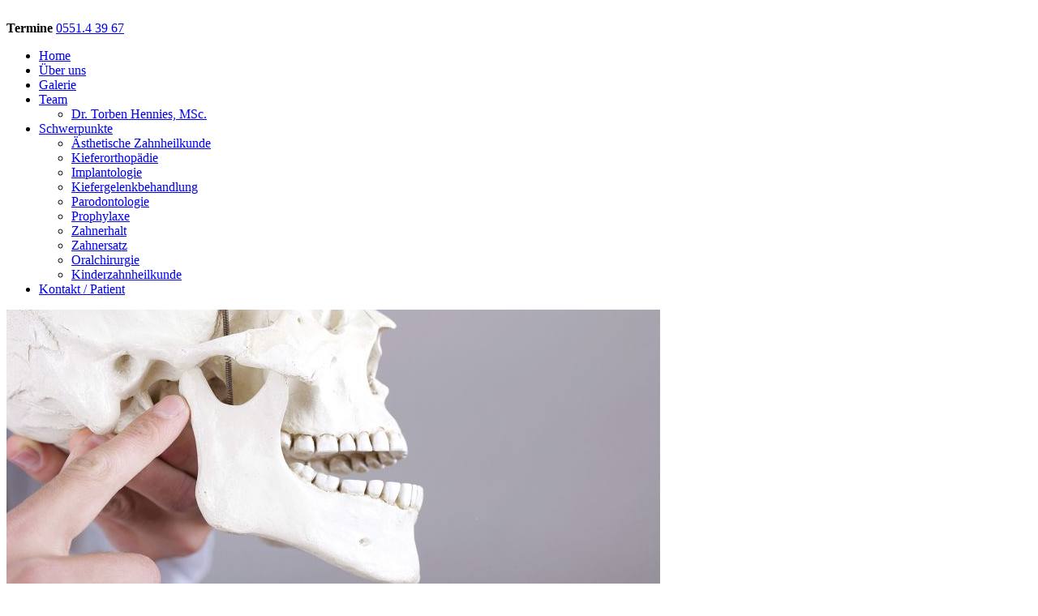

--- FILE ---
content_type: text/html; charset=utf-8
request_url: https://www.doctoreshennies.de/schwerpunkte/kiefergelenkbehandlung/
body_size: 6615
content:
<!DOCTYPE html>
<html lang="de" class="pagestatus-init no-js scrolled-top"><head><title>Kiefergelenkbehandlung - DoctoresHennies</title><!--
      Diese Seite wurde mit Weblication® CMS erstellt.
      Weblication® ist ein Produkt der Scholl Communications AG in 77694 Kehl.
      Weitere Informationen finden Sie unter https://www.weblication.de bzw. https://scholl.de.
    --><meta name="Description" content="Kiefergelenkbehandlung – Präzise und vielversprechend"/><meta name="Keywords" content=""/><meta name="Robots" content="index, noodp"/><meta charset="UTF-8" /><meta name="viewport" content="width=device-width, initial-scale=1"/><meta name="Generator" content="Weblication® CMS"/><!--[if IE]><meta http-equiv="x-ua-compatible" content="IE=edge" /><![endif]--><meta property="og:image" content="https://www.doctoreshennies.de/media/img/schwerpunkte/kiefergelenk.png"/><link rel="shortcut icon" href="/wLayout/wGlobal/layout/images/favicon/favicon.ico"/><link rel="icon" href="/wLayout/wGlobal/layout/images/favicon/favicon.ico"/><link rel="apple-touch-icon" href="/wLayout/wGlobal/layout/images/apple-touch-icon.png"/><script>if(document.cookie.indexOf("allowLoadExternRessources=1") != -1){var fontToLoad = "https://fonts.googleapis.com/css?family=Lato:400,100,300,700,900,100italic,300italic,400italic,700italic,900italic|PT+Sans:400,700,400italic,700italic";var le = document.createElement("link");le.setAttribute("rel", "stylesheet");le.setAttribute("href", fontToLoad);document.head.appendChild(le)}</script> <script type="text/javascript">wNavidStandard='375852375852';wProjectPath='/de';hdLimitDpr='1.5';lightboxType='wLightbox'; </script><link rel="stylesheet" type="text/css" href="/wLayout/wGlobal/layout/styles/optimized/c5f53cd9fe42a9f12928af0772b4b488.css"/><script src="/wLayout/wGlobal/layout/scripts/merged/4b319b8606d2a5c4720dd1001b240bdb.js"></script><!--[if lt IE 9]><link rel="{$wGlobalProjectPath}/wGlobal/layout/styles/items/jquery.fancybox" type="text/css" /><script type="text/javascript" src="/wLayout/wGlobal/layout/scripts/items/jquery.fancybox.js"></script><![endif]--><script type="text/javascript">/*<![CDATA[*/
              
	      var confirmBeforeTrack = 'yes';
	      if(confirmBeforeTrack != 'yes' || document.cookie.indexOf('allowTracking=1') != -1){
	        window['gaId'] = 'UA-98440078-1';
	
	        if(document.cookie.indexOf('disableGoogleAnalytics=1') != -1){
	          window['ga-disable-' + window['gaId']] = true;
	        }
	        else{
	          (function(i,s,o,g,r,a,m){i['GoogleAnalyticsObject']=r;i[r]=i[r]||function(){
	          (i[r].q=i[r].q||[]).push(arguments)},i[r].l=1*new Date();a=s.createElement(o),
	          m=s.getElementsByTagName(o)[0];a.async=1;a.src=g;m.parentNode.insertBefore(a,m)
	          })(window,document,'script','//www.google-analytics.com/analytics.js','ga');
	
	          ga('create', window['gaId'], 'auto');
	          ga('set', 'anonymizeIp', true);
	          //ga('require', 'linkid', 'linkid.js');
	          ga('send', 'pageview');
	        }
	      }
	    /*]]>*/</script></head><body class="body project-de subdir-schwerpunkte object-emphasis navId-375852375852"><div id="blockMainOuter"><div id="blockMain"><div id="blockMainInner"><div id="blockTop"><div id="blockTopInner"><a id="logo" href="/" title="Zur Startseite"><img src="/wLayout/wGlobal/layout/images/logo.png" alt=""/></a><div class="showContactNr"><strong>Termine</strong> <a href="tel:004955143967" class="phone">0551.4 39 67</a></div><div id="navigationMain"><ul data-togglerText="Navigation" class="navLevelContainer navLevel1Container"><li class="navLevel navLevel1 navLevelDefault navLevel1Default "><a class="navLevel navLevel1 navLevelDefault navLevel1Default" title="" href="/">Home</a></li><li class="navLevel navLevel1 navLevelDefault navLevel1Default "><a class="navLevel navLevel1 navLevelDefault navLevel1Default" title="" href="/ueber-uns/">Über uns</a></li><li class="navLevel navLevel1 navLevelDefault navLevel1Default "><a class="navLevel navLevel1 navLevelDefault navLevel1Default" title="" href="/galerie/">Galerie</a></li><li class="navLevel navLevel1 navLevelOpen navLevel1Open "><a class="navLevel navLevel1 navLevelOpen navLevel1Open" title="" href="/team/">Team</a><ul class="navLevelContainer navLevel2Container"><li class="navLevel navLevel2 navLevelDefault navLevel2Default "><a class="navLevel navLevel2 navLevelDefault navLeve21Default" title="" href="/team/personen/Hennies-Torben.php">Dr. Torben Hennies, MSc.</a></li></ul></li><li class="navLevel navLevel1 navLevelOpenDescendantSelected navLevel1OpenDescendantSelected "><a class="navLevel navLevel1 navLevelOpenDescendantSelected navLevel1OpenDescendantSelected" title="" href="/schwerpunkte/">Schwerpunkte</a><ul class="navLevelContainer navLevel2Container"><li class="navLevel navLevel2 navLevelDefault navLevel2Default "><a class="navLevel navLevel2 navLevelDefault navLeve21Default" title="" href="/schwerpunkte/zahnheilkunde/">Ästhetische Zahnheilkunde</a></li><li class="navLevel navLevel2 navLevelDefault navLevel2Default "><a class="navLevel navLevel2 navLevelDefault navLeve21Default" title="" href="/schwerpunkte/kieferorthopoaedie/">Kieferorthopädie</a></li><li class="navLevel navLevel2 navLevelDefault navLevel2Default "><a class="navLevel navLevel2 navLevelDefault navLeve21Default" title="" href="/schwerpunkte/implantologie/">Implantologie</a></li><li class="navLevel navLevel2 navLevelSelected navLevel2Selected "><a class="navLevel navLevel2 navLevelSelected navLevel2Selected" title="" href="/schwerpunkte/kiefergelenkbehandlung/">Kiefergelenkbehandlung</a></li><li class="navLevel navLevel2 navLevelDefault navLevel2Default "><a class="navLevel navLevel2 navLevelDefault navLeve21Default" title="" href="/schwerpunkte/paradontologie/">Parodontologie</a></li><li class="navLevel navLevel2 navLevelDefault navLevel2Default "><a class="navLevel navLevel2 navLevelDefault navLeve21Default" title="" href="/schwerpunkte/prophylaxe/">Prophylaxe</a></li><li class="navLevel navLevel2 navLevelDefault navLevel2Default "><a class="navLevel navLevel2 navLevelDefault navLeve21Default" title="" href="/schwerpunkte/zahnerhalt/">Zahnerhalt</a></li><li class="navLevel navLevel2 navLevelDefault navLevel2Default "><a class="navLevel navLevel2 navLevelDefault navLeve21Default" title="" href="/schwerpunkte/zahnersatz/">Zahnersatz</a></li><li class="navLevel navLevel2 navLevelDefault navLevel2Default "><a class="navLevel navLevel2 navLevelDefault navLeve21Default" title="" href="/schwerpunkte/oralchirurgie/">Oralchirurgie</a></li><li class="navLevel navLevel2 navLevelDefault navLevel2Default "><a class="navLevel navLevel2 navLevelDefault navLeve21Default" title="" href="/schwerpunkte/kinderzahnheilkunde/">Kinderzahnheilkunde</a></li></ul></li><li class="navLevel navLevel1 navLevelDefault navLevel1Default "><a class="navLevel navLevel1 navLevelDefault navLevel1Default" title="" href="/kontakt/">Kontakt / Patient</a></li></ul> </div></div></div><div id="blockBeforeLeftContentRight"><div id="blockBeforeLeftContentRightInner"><div id="blockLeftContentRight"><div id="blockLeftContentRightInner"><div id="blockContent" class="blockContent"><div id="blockContentInner" class="blockContentInner"><!--CONTENT:START--><div id="Inhalt" data-title="Inhalt" class="elementStandard elementSection elementSection_var0 elementSectionBackgroundColor_var0 elementSectionMargin_var0 elementSectionPadding_var0 elementSectionInnerWidth_var0"><div class="sectionInner"><div class="elementStandard elementContent elementContainerStandard elementContainerStandard_var0 elementContainerStandardColumns elementContainerStandardColumns2 elementContainerStandardColumns_var7525"><div class="col col1"><div class="col_inner col1_inner"><div class="elementStandard elementContent elementPicture elementPicture_var0 elementPicture  pictureSize-adapt  "><div id="d_fce25261516d2f5f114f34796a015c81" class="picture"><img id="i_fce25261516d2f5f114f34796a015c81" class="pictureDefault picture pictureSize-adapt " width="806" height="371" title="Kiefergelenkbehandlung (CMD)" alt="Kiefergelenkbehandlung (CMD)" src="/media/img/galleries/gallery-index-ab81a/weblication/wThumbnails/kiefergelenkbehandlung-cmd-1-1b1d9a0fc4862e8ge727717a9e5dbd0f.jpg" data-src2x="/media/img/galleries/gallery-index-ab81a/weblication/wThumbnails/kiefergelenkbehandlung-cmd-1-1b1d9a0fc4862e8ge727717a9e5dbd0f@2x.jpg" data-srcmin="/media/img/galleries/gallery-index-ab81a/weblication/wThumbnails/kiefergelenkbehandlung-cmd-1-1b1d9a0fc4862e8ge727717a9e5dbd0f@min400.jpg"/></div></div> </div></div><div class="col col2"><div class="col_inner col2_inner"><div class="elementStandard elementContent elementPicture elementPicture_var0 elementPicture  pictureSize-adapt  "><div id="d_52412c9977c6168e9a510de02acb303c" class="picture"><img id="i_52412c9977c6168e9a510de02acb303c" class="pictureDefault picture pictureSize-adapt " width="263" height="371" title="Kiefergelenkbehandlung Detail" alt="Kiefergelenkbehandlung Detail" src="/media/img/schwerpunkte-headerbilder/weblication/wThumbnails/kiefergelenkbehandlung-cmd-detail-1-d3cc00f4f0ebfefg9b3c160fd97c0ef2.jpg" data-src2x="/media/img/schwerpunkte-headerbilder/weblication/wThumbnails/kiefergelenkbehandlung-cmd-detail-1-d3cc00f4f0ebfefg9b3c160fd97c0ef2@2x.jpg" data-srcmin="/media/img/schwerpunkte-headerbilder/weblication/wThumbnails/kiefergelenkbehandlung-cmd-detail-1-d3cc00f4f0ebfefg9b3c160fd97c0ef2@min400.jpg"/></div></div> </div></div><div class="clearBoth"> </div></div></div></div><div id="" data-title="" class="elementStandard elementSection elementSection_var0 elementSectionPadding_var20 elementSectionMargin_var20"><div class="sectionInner"><div class="elementStandard elementContent elementHeadline elementHeadline_var1" id="anchor_889b4417_Kiefergelenkbehandlung--CMD-"><h1>
                                Kiefergelenkbehandlung (CMD)                              </h1></div><div class="elementStandard elementContent elementContainerStandard elementContainerStandard_var0 elementContainerStandardColumns elementContainerStandardColumns2 elementContainerStandardColumns_var5050b"><div class="col col1"><div class="col_inner col1_inner"><div class="elementStandard elementContent elementText elementText_var0"><p>Eine CMD „Cranio-mandibuläre Dysfunktion“ steht für das komplexe Krankheitsbild der Kiefergelenkerkrankung und umfasst alle Beschwerden, die auf eine Fehlregulation der Muskel- und Kiefergelenkfunktion zurückzuführen ist. Diese Funktionsstörung steht in direktem Zusammenhang mit dem Kausystem und damit der Kiefergelenke, der Kaumuskulatur und dem Zusammenbiss der Zähne. <br/></p><p>Wir diagnostizieren und therapieren nach den Konzepten der Deutschen Gesellschaft für Funktionsdiagnostik und Therapie (DGFDT) und können auf eine über 30-jährige Erfahrung in diesem Bereich zurückblicken.<br/></p> </div></div></div><div class="col col2"><div class="col_inner col2_inner"><div class="elementStandard elementContent elementText elementText_var0"><p>Neben praktischen Erfahrungen aus der Schmerzklinik der Universität Amsterdam unter Prof. Hansson bleiben wir durch zahlreiche Weiterbildungen stets auf dem aktuellen Stand. Dr. Torben Hennies verfügt über eine Fortbildung in der Diagnostik und Therapie von CMD und arbeitet nach den Prinzipien des Spezialisten Priv.-Doz. Dr. Ahlers aus Hamburg.<br/></p><p>Unser Behandlungskonzept erfolgt nicht zuletzt in enger Abstimmung mit Physiotherapeuten. <br/></p> </div></div></div><div class="clearBoth"> </div></div></div></div><!--CONTENT:STOP--><div id="areaContent6Global"><!--CONTENT:START--><div id="Kontakt" data-title="Kontakt" class="elementStandard elementSection elementSection_var0 elementSectionMargin_var0 elementSectionPadding_var40 elementSectionInnerWidth_var0"><div class="sectionInner"><div class="elementContainerLayout elementContainerLayout_var0"><div class="elementStandard elementIncludeGroup"><div class="elementStandard elementContent elementHeadline elementHeadline_var1a" id="anchor_59ba7374_Hinterlassen-Sie-uns-eine-Nachricht"><h2>
                                      Hinterlassen Sie uns eine Nachricht                                    </h2></div><div class="elementStandard elementContent elementContainerStandard elementContainerStandard_var0 elementContainerStandardColumns elementContainerStandardColumns2 elementContainerStandardColumns_var7525a"><div class="col col1"><div class="col_inner col1_inner"><div class="elementStandard elementContent elementForm elementForm_var1"><form onsubmit="this.className = this.className.replace(' wglFormSubmited', '') + ' wglFormStatusSubmited';return true;" method="post" target="_self" action="/weblication/grid5/tmpHTTP/wForm-cached-1769468400-0526e6f7797d1ebd2d30abce3f6a6bb9-d57a197382bd21de8fb23685e8e42ba2.php"> <dl class="form"><dt class="requiredFormfield"><label for="subject-b">Bitte nicht ausfüllen<span class="formLabelStar">*</span></label> </dt><dd class="requiredFormfield"><input id="subject-b" name="subject-b" type="text" value="" class="S"/> </dd><dt class="blank"> 
        </dt><dd class="full"><div class="elementStandard elementContent elementContainerStandard elementContainerStandard_var0 elementContainerStandardColumns elementContainerStandardColumns2 elementContainerStandardColumns_var4060a"><div class="col col1"><div class="col_inner col1_inner"><dl><dt><label for="name">Name<span class="formLabelStar">*</span></label></dt><dd class=""><input id="name" name="name" type="text" value="" class="elementInput XXL" placeholder="IHR NAME*"/></dd> <dt><label for="phone">Telefonnummer<span class="formLabelStar">*</span></label></dt><dd class=""><input id="phone" name="phone" type="text" value="" class="elementInput XXL" placeholder="TELEFONNUMMER*"/></dd> <dt><label for="email">E-Mail<span class="formLabelStar">*</span></label></dt><dd class=""><input id="email" name="email" type="text" value="" class="XXL" placeholder="EMAIL*"/></dd> </dl></div></div><div class="col col2"><div class="col_inner col2_inner"><dl><dt class="full"><label for="reason">Behandlungswunsch<span class="formLabelStar">*</span></label></dt><dd class=" full"><select id="reason" name="reason" class="XXL" style=""><option selected="selected" value="">IHR BEHANDLUNGSWUNSCH*</option><option value="Beratung">Beratung</option><option value="Professionelle Zahnreinigung">Professionelle Zahnreinigung</option></select></dd> <dt class="fixHeight2"><label for="message">Terminwunsch<span class="formLabelStar">*</span></label></dt><dd class=" fixHeight2"><textarea id="message" name="message" class="XXL" rows="2" cols="50" placeholder="IHR TERMINWUNSCH*"></textarea></dd> </dl></div></div><div class="clearBoth"> </div></div></dd><dt class="blank marginSmall"> </dt><dd class=" marginSmall"><span class="wglCheckbox"><input type="checkbox" id="datenschutz_1" name="datenschutz[]" value="1"/><label for="datenschutz_1">Ich habe die <a href="/datenschutz/?viewmode=blank" class="box" title="Datenschutzbestimmungen öffnen" target="_blank">Datenschutzbestimmungen</a> gelesen und akzeptiere diese *</label></span></dd> <dt class="blank"> </dt><dd class="formButtons"><button class="buttonSubmit" type="submit">SENDEN</button> </dd></dl></form> </div></div></div><div class="col col2"><div class="col_inner col2_inner"><div class="elementStandard elementContent elementLink elementLink_var50"><a target="_blank" href="https://wa.me/message/6R6U4ES3R6SJF1?src=qr">WhatsApp</a></div><div class="elementStandard elementContent elementPicture elementPicture_var0 elementPictureCenter  pictureSize-set  "><div id="d_539e48b5c92d5abdd902aa6e84a4fce9" class="pictureCenter"><a id="ah_539e48b5c92d5abdd902aa6e84a4fce9" href="https://wa.me/message/6R6U4ES3R6SJF1?src=qr" target="_blank" class="pictureCenter" title="WhatsApp"><img id="i_539e48b5c92d5abdd902aa6e84a4fce9" class="pictureDefault pictureCenter pictureSize-set " width="255" height="255" title="WhatsApp" alt="WhatsApp" src="/media/img/qr-codes/weblication/wThumbnails/gr-code-whatsapp-23bf902fdf83396g1be6314e705ecee7.png" data-src2x="/media/img/qr-codes/weblication/wThumbnails/gr-code-whatsapp-23bf902fdf83396g1be6314e705ecee7@2x.png"/></a></div></div> </div></div><div class="clearBoth"> </div></div></div></div></div></div><!--CONTENT:STOP--></div></div></div></div></div></div></div></div></div><div id="blockBottom"><div id="blockBottomInner"><div id="areaContent5Global"><div class="elementContent elementConditionalPrivacy false" data-type="external" style="cursor:pointer;" onclick="wSetCookie();"><script>/*<![CDATA[*/
              
                	var expires = ';expires='+(new Date(new Date().getTime() + 30 * 1000 * 60 * 60 * 24).toGMTString());

                  var domainMain = location.hostname.replace(/^(?:.*\.)?([^\.]+\.\w+)$/, '$1');
                  wSetCookie = function(){    
                  	//var cookieStr = 'allowLoadExternRessources'+'=1;path=/'+expires+';sameSite=lax;domain='+domainMain;
                  	var cookieStr = 'allowLoadExternRessources'+'=1;path=/'+expires+';sameSite=lax';
                    document.cookie = cookieStr;
                    //console.log(cookieStr);
                    document.location.reload(true);
                  };
                /*]]>*/</script><div></div></div><div class="elementStandard elementContent elementLink elementLink_var11"><a class="toggleDrFlex" href="#">Termine online buchen</a></div><div id="" data-title="" class="elementStandard elementSection elementSection_var0 elementSectionBackgroundColor_var0 elementSectionMargin_var0 elementSectionPadding_var0 elementSectionInnerWidth_var0"><div class="sectionInner"><div class="elementStandard elementContent elementContainerStandard elementContainerStandard_var0 elementContainerStandardColumns elementContainerStandardColumns3 elementContainerStandardColumns_var333333"><div class="col col1"><div class="col_inner col1_inner"><div class="elementStandard elementIncludeGroup"><div class="elementStandard elementContent elementText elementText_var0"><p>DOCTORES HENNIES ZAHNÄRZTE<br/>Rote Straße 19<br/>37073 Göttingen<br/></p> </div></div></div></div><div class="col col2"><div class="col_inner col2_inner"><div class="elementStandard elementIncludeGroup"><div class="elementStandard elementContent elementTable"><table class="blank"><colgroup><col/><col/></colgroup><tbody><tr><td><p>TEL</p></td><td><p><a href="tel:004955143967" class="phone">0551. 4 39 67</a></p></td></tr><tr><td><p>FAX</p></td><td><p>0551. 59 325</p></td></tr><tr><td><p>MAIL</p></td><td><p><a href="#wEmpty" onclick="wsmn('i;oydvmegcsbe;lf!hanknnsc;xqhrzswp;dlrrg:httyxcbn:wxdzcaaa:hlfgonlr!c');return false;">INFO<span class="wmd7"></span>DOCTORESHENNIES<span class="wmd6"></span>DE</a></p></td></tr></tbody></table></div></div></div></div><div class="col col3"><div class="col_inner col3_inner"><div class="elementStandard elementNavigation " id="navigationMeta"><ul><li class="navLevel navLevel1 navLevelDefault navLevel1Default "><a class="navLevel navLevel1 navLevelDefault navLevel1Default " title="" href="/impressum/">Impressum</a></li><li class="navLevel navLevel1 navLevelDefault navLevel1Default "><a class="navLevel navLevel1 navLevelDefault navLevel1Default " title="" href="/datenschutz/">Datenschutz</a></li></ul> </div><div class="elementStandard elementContent elementText elementText_var0"><p>DOCTORES<strong>HENNIES</strong>ZAHNÄRZTE  <br/>© 2017</p> </div></div></div><div class="clearBoth"> </div></div></div></div></div></div></div><div id="blockPost"><div id="blockPostInner"><div id="areaContent7Global"><!--CONTENT:START--><!--CONTENT:STOP--></div></div></div><div id="drFlexButton"><div><div class="drFlexButton"><a class="toggleDrFlex" href="#"><span>Termine <strong>online</strong> buchen</span></a></div></div></div></div><script type="text/javascript" src="/weblication/grid5/gui/scripts/wClickLogger.js"></script><script type="text/javascript">/*<![CDATA[*/
              
          wClickLogger.blockLeftRel = 'blockMain';
          wClickLogger.project      = '/wLayout';
          
        /*]]>*/</script><div id="cookieNotice" class="confirmBeforeLoadExternRessources   selectable"><div id="cookieNoticeInner" class="confirmBeforeLoadExternRessources"><div><div id="" data-title="" class="elementStandard elementSection elementSection_var0 elementSectionBackgroundColor_var0 elementSectionPadding_var10 elementSectionInnerWidth_var100 elementSectionMargin_var20"><div class="sectionInner"><div class="elementStandard elementContent elementText elementText_var0"><h3>Cookie-Einstellungen<br/></h3><p>Wir verwenden Cookies, um unsere Website für Sie nutzerfreundlicher zu gestalten und fortlaufend zu verbessern. Wir unterscheiden zwischen Cookies, die für die technischen Funktionen der Webseite zwingend erforderlich sind, und optionalen Cookies (z.B. für Analysen). Beachten Sie, dass auf Basis Ihrer Einstellungen ggf. nicht alle Funktionalitäten der Seite zur Verfügung stehen. Sie können jetzt oder später festlegen, welche Cookies Sie zulassen. Weitere Informationen finden Sie in unseren <a href="/datenschutz/" target="fancy">Datenschutzhinweisen.</a></p> </div><div class="elementScript"><div class="cookieAction"><div class="cookieTypes"><div class="cookieType"><span class="wglCheckbox"><input id="cookieNecessary" name="cookieNecessary[]" type="checkbox" value="1" checked="checked" readonly="readonly" onclick="return false;"/><label for="cookieNecessary">Essenzielle Cookies</label></span></div><div class="cookieType"><span class="wglCheckbox clickable"><input id="cookieStats" name="cookieStats[]" type="checkbox" value="1"/><label for="cookieStats">Analyse-Cookies</label></span></div><div class="cookieType"><span class="wglCheckbox clickable"><input id="cookieExtern" name="cookieExtern[]" type="checkbox" value="1"/><label for="cookieExtern">Funktionale Cookies</label></span></div></div><div class="elementStandard elementContent elementLink elementLink_var0 elementLinkPosition_var30"><a target="fancyAuto" href="/datenschutz/cookie-details.php?viewmode=blank" title="Details einblenden" class="standardLink">Details einblenden</a></div><div class="cookieButtons"><button id="cookieNoticeSaveCloser" onclick="wSaveCookieSettings();">Auswahl bestätigen</button><button id="cookieNoticeAcceptCloser" onclick="wAcceptExternalRessources()">Alle auswählen</button><button id="cookieNoticeDeclineCloser" onclick="wDeclineExternalRessources();" class="buttonReset">Alles ablehnen</button></div></div><!--<div id="containerRememberDataSecurityPreferences"><input type="checkbox" id="rememberDataSecurityPreferences" value="1"/><label for="rememberDataSecurityPreferences">Diese Auswahl 30 Tage merken</label></div>--><div class="elementStandard elementContent elementLink elementLink_var0 elementLinkPosition_var30 elementLinkImpressum"><a target="fancy" href="/impressum/?viewmode=blank" class="standardLink">Impressum</a></div><script>
  /*<![CDATA[*/
/*
  $( document ).ready(function() {
    if(document.cookie.indexOf('allowTracking=1') != -1){ 
      jQuery('#cookieStats').prop('checked', true);
    }
    if(document.cookie.indexOf('allowLoadExternRessources=1') != -1){ 
      jQuery('#cookieExtern').prop('checked', true);
    }
 });
*/

  wAcceptExternalRessources = function(){
    //var expires = document.getElementById('rememberDataSecurityPreferences') && document.getElementById('rememberDataSecurityPreferences').checked ? ';expires='+(new Date(new Date().getTime() + 30 * 1000 * 60 * 60 * 24).toGMTString()) : '';
    var expires = ';expires='+(new Date(new Date().getTime() + 30 * 1000 * 60 * 60 * 24).toGMTString());
    if(jQuery('#bePanel').length != 0 && jQuery('#cookieNotice .elementInfo').length != 0){
      expires = '';
    }
    
    var allowTracking = 0;
    var allowLoadExternRessources = 0;

    if(jQuery('#cookieStats').length > 0) {
  		jQuery('#cookieStats').prop('checked', true);
      allowTracking = 1;
    }
    if(jQuery('#cookieExtern').length > 0) {
      jQuery('#cookieExtern').prop('checked', true);
      allowLoadExternRessources = 1;
    }

    document.cookie = 'allowTracking='+allowTracking+';path=/'+expires+';sameSite=lax';
    document.cookie = 'allowLoadExternRessources='+allowLoadExternRessources+';path=/'+expires+';sameSite=lax';
    document.cookie = 'hideCookieNotice'+(typeof(wCookieNoticeVar) != 'undefined' ? wCookieNoticeVar : '')+'=1;path=/'+expires+';sameSite=lax';
    //document.cookie = 'hideCookieNotice2'+(typeof(wCookieNoticeVar) != 'undefined' ? wCookieNoticeVar : '')+'=1;path=/'+expires+';sameSite=lax';

    //console.log('allowTracking : '+allowTracking);
    //console.log('allowLoadExternRessources : '+allowLoadExternRessources);
    
    jQuery('#cookieNotice').slideUp();

    if(typeof wOnAfterAcceptExternalRessources == 'function'){
      wOnAfterAcceptExternalRessources();
    }
    else{
      document.location.reload(true);
    }
  };

  wDeclineExternalRessources = function(){
    //var expires = document.getElementById('rememberDataSecurityPreferences') && document.getElementById('rememberDataSecurityPreferences').checked ? ';expires='+(new Date(new Date().getTime() + 30 * 1000 * 60 * 60 * 24).toGMTString()) : '';
    var expires = ';expires='+(new Date(new Date().getTime() + 30 * 1000 * 60 * 60 * 24).toGMTString());
    if(jQuery('#bePanel').length != 0 && jQuery('#cookieNotice .elementInfo').length != 0){
      expires = '';
    }
    
    var allowTracking = 0;
    var allowLoadExternRessources = 0;

    if(jQuery('#cookieStats').length > 0) {
      jQuery('#cookieStats').prop('checked', false);
    }
    if(jQuery('#cookieExtern').length > 0) {
      jQuery('#cookieExtern').prop('checked', false);
    }

    document.cookie = 'allowTracking='+allowTracking+';path=/'+expires+';sameSite=lax';
    document.cookie = 'allowLoadExternRessources='+allowLoadExternRessources+';path=/'+expires+';sameSite=lax';
    document.cookie = 'hideCookieNotice'+(typeof(wCookieNoticeVar) != 'undefined' ? wCookieNoticeVar : '')+'=1;path=/'+expires+';sameSite=lax';
    //document.cookie = 'hideCookieNotice2'+(typeof(wCookieNoticeVar) != 'undefined' ? wCookieNoticeVar : '')+'=1;path=/'+expires+';sameSite=lax';

    //console.log('allowTracking : '+allowTracking);
    //console.log('allowLoadExternRessources : '+allowLoadExternRessources);
    
    jQuery('#cookieNotice').slideUp();
    if(typeof wOnAfterDeclineExternalRessources == 'function'){
      wOnAfterDeclineExternalRessources();
    }
  };
  wSaveCookieSettings = function(){
    //var expires = document.getElementById('rememberDataSecurityPreferences') && document.getElementById('rememberDataSecurityPreferences').checked ? ';expires='+(new Date(new Date().getTime() + 30 * 1000 * 60 * 60 * 24).toGMTString()) : '';
    var expires = ';expires='+(new Date(new Date().getTime() + 30 * 1000 * 60 * 60 * 24).toGMTString());
    if(jQuery('#bePanel').length != 0 && jQuery('#cookieNotice .elementInfo').length != 0){
      expires = '';
    }
    var allowTracking = 0;
    var allowLoadExternRessources = 0;
    
    var reload = false;
    if(jQuery('#cookieStats').length > 0) {
		  if(jQuery('#cookieStats').prop('checked') === true) {
		    allowTracking = 1;
		    reload = true;
		  }
    }
    if(jQuery('#cookieExtern').length > 0) {
      if(jQuery('#cookieExtern').prop('checked') === true) {
      	allowLoadExternRessources = 1;
		    reload = true;
		  }
    }

    document.cookie = 'allowTracking='+allowTracking+';path=/'+expires+';sameSite=lax';
    document.cookie = 'allowLoadExternRessources='+allowLoadExternRessources+';path=/'+expires+';sameSite=lax';
    document.cookie = 'hideCookieNotice'+(typeof(wCookieNoticeVar) != 'undefined' ? wCookieNoticeVar : '')+'=1;path=/'+expires+';sameSite=lax';
    //document.cookie = 'hideCookieNotice2'+(typeof(wCookieNoticeVar) != 'undefined' ? wCookieNoticeVar : '')+'=1;path=/'+expires+';sameSite=lax';
    
    if(allowTracking == 0){
      var domainMain = location.hostname.replace(/^.*\.([^\.]+\.\w+)$/, '$1');
      document.cookie = '_ga=;path=/;domain='+domainMain+';expires=Thu, 01 Jan 1970 00:00:01 GMT;sameSite=lax';
      document.cookie = '_gat=;path=/;domain='+domainMain+';expires=Thu, 01 Jan 1970 00:00:01 GMT;sameSite=lax';
      document.cookie = '_gid=;path=/;domain='+domainMain+';expires=Thu, 01 Jan 1970 00:00:01 GMT;sameSite=lax';
    }
    
    //console.log('allowTracking : '+allowTracking);
    //console.log('allowLoadExternRessources : '+allowLoadExternRessources);

    jQuery('#cookieNotice').slideUp();
    if(reload == true) {
      document.location.reload(true);
  	}
  };
  /*]]>*/
</script> </div></div></div></div></div></div></body></html>


--- FILE ---
content_type: text/javascript
request_url: https://www.doctoreshennies.de/weblication/grid5/gui/scripts/wClickLogger.js
body_size: 1562
content:
////////////////////////////////////////////////////////////////







(function (){

  var wClickLogger = function(){};
  
  wClickLogger.blockLeftRel      = 'blockMain';
  wClickLogger.project           = '';  
  wClickLogger.timeLoad          = new Date();
  wClickLogger.urlLogger         = location.href.replace(/^https?\:\/\/[^\/]+/ ,'');
  wClickLogger.viewportMinWidth  = 0;

  wClickLogger.logClick = function(event){

    if(typeof(wClickLogger.viewportMinWidth) != 'undefined' && (window.innerWidth ? window.innerWidth : (document.documentElement ? document.documentElement.offsetWidth : document.body.clientWidth)) < wClickLogger.viewportMinWidth){
      return;
    }

    if(wClickLogger.project == ''){
      return;
    }

    var diffLeft     = document.getElementById(wClickLogger.blockLeftRel) ? document.getElementById(wClickLogger.blockLeftRel).offsetLeft : 0;

    var positionX = -1;
    var positionY = -1;

    if(event.pageX){
      positionX = event.pageX;
      positionY = event.pageY;
    }
    else if(event.clientX) {
      positionX = event.clientX + document.body.scrollLeft + document.documentElement.scrollLeft;
      positionY = event.clientY + document.body.scrollTop + document.documentElement.scrollTop;
    }

    positionX = positionX - diffLeft;    

    if(positionX > -1){

      var isLink = 1;

      var timeClick  = new Date();

      var timeRet    = parseInt((timeClick.getTime() - wClickLogger.timeLoad.getTime()) / 1000);

      var eventTarget          = null;
      var eventTargetId        = null;
      var eventTargetCode      = '';
      var eventElementPos      = 0;
      var eventPreviousSibling = null;
      var eventLayerX          = 0;            
      var eventLayerY          = 0;

      if(event.srcElement){
        eventTarget = event.srcElement;
      }
      else if(event.target){
        eventTarget = event.target;
      }
      else if(eventObject.relatedTarget){
        eventTarget = event.relatedTarget;
      }  

      try{
        if(eventTarget){ 
          
          var eventTargetParentElement = eventTarget;      
          var timeout = 16;
          while(!eventTargetId && timeout > 0){
            if(eventTargetParentElement.getAttribute('id') && eventTargetParentElement.getAttribute('id') != ''){
              eventTargetId = eventTargetParentElement.getAttribute('id');
            }
            else{
              eventPreviousSibling = eventTargetParentElement;
              eventElementPos = 0;          
              do{
                eventPreviousSibling = eventPreviousSibling.previousSibling;
                if(eventPreviousSibling){
                  eventElementPos++;
                }
              }
              while(eventPreviousSibling);
              eventTargetParentElement = eventTargetParentElement.parentNode;
              eventTargetCode += (eventTargetCode != '' ? ',' : '') + eventElementPos;
            }
            timeout--;
          }  

          
          if(event.offsetX){
            eventLayerX = event.offsetX;
            eventLayerY = event.offsetY
          }
          else{
            eventLayerX = event.offsetX ? parseInt(event.offsetX) : parseInt(event.pageX - eventTarget.offsetLeft);
            eventLayerY = event.offsetY ? parseInt(event.offsetY) : parseInt(event.pageY - eventTarget.offsetTop);      





            eventLayerY = event.pageY - eventTarget.offsetTop - wClickLogger.getOffsetAbsTop(eventTarget);






            eventLayerX = event.pageX - eventTarget.offsetLeft - wClickLogger.getOffsetAbsLeft(eventTarget);

          }                  
        }
      }
      catch(e){}

      var logURL = '/weblication/grid5/scripts/wClickAnalyzer.php?project=' + wClickLogger.project + '&url=' + encodeURIComponent(wClickLogger.urlLogger) + '&l=' + isLink +'&x=' + positionX + '&y=' + positionY + '&t=' + timeRet + (eventTargetId ? '&ti=' + eventTargetId + '&tc=' + eventTargetCode + '&tx=' + eventLayerX + '&ty=' + eventLayerY : '') +  '&w=' +(window.innerWidth ? window.innerWidth : document.body.clientWidth);


      var requestObject;

      if(window.XMLHttpRequest){
        requestObject = new XMLHttpRequest();
      }
      else if(window.ActiveXObject){
        requestObject = new ActiveXObject("Microsoft.XMLHTTP");
      }  

      requestObject.open("GET", logURL, true);
      requestObject.send(null);  
    }
  };
  
  wClickLogger.getOffsetAbsTop = function(element){
    if(typeof element !== 'object'){
      element = document.getElementById(element);
    }

    var offsetAbs = 0;
    var currentElement = element.offsetParent;
    while(currentElement){

      offsetAbs     += currentElement.offsetTop + (currentElement.style.borderTopWidth != '' ? + parseInt(currentElement.style.borderTopWidth) : 0);
      currentElement = currentElement.offsetParent;
    }
    return offsetAbs;
  }; 
  
  wClickLogger.getOffsetAbsLeft = function(element){

    if(typeof element !== 'object'){
      element = document.getElementById(element);
    }

    var offsetAbs = 0;
    var currentElement = element.offsetParent;
    while(currentElement){

      offsetAbs     += currentElement.offsetLeft + (currentElement.style.borderLeftWidth != '' ? + parseInt(currentElement.style.borderLeftWidth) : 0);
      currentElement = currentElement.offsetParent;
    }
    return offsetAbs;
  };    
  
  window.wClickLogger = wClickLogger; 

  if(document.addEventListener){
    document.addEventListener("mousedown", wClickLogger.logClick, false);
  }
  else if(document.attachEvent){
    document.attachEvent("onmousedown", wClickLogger.logClick);
  }  

})();